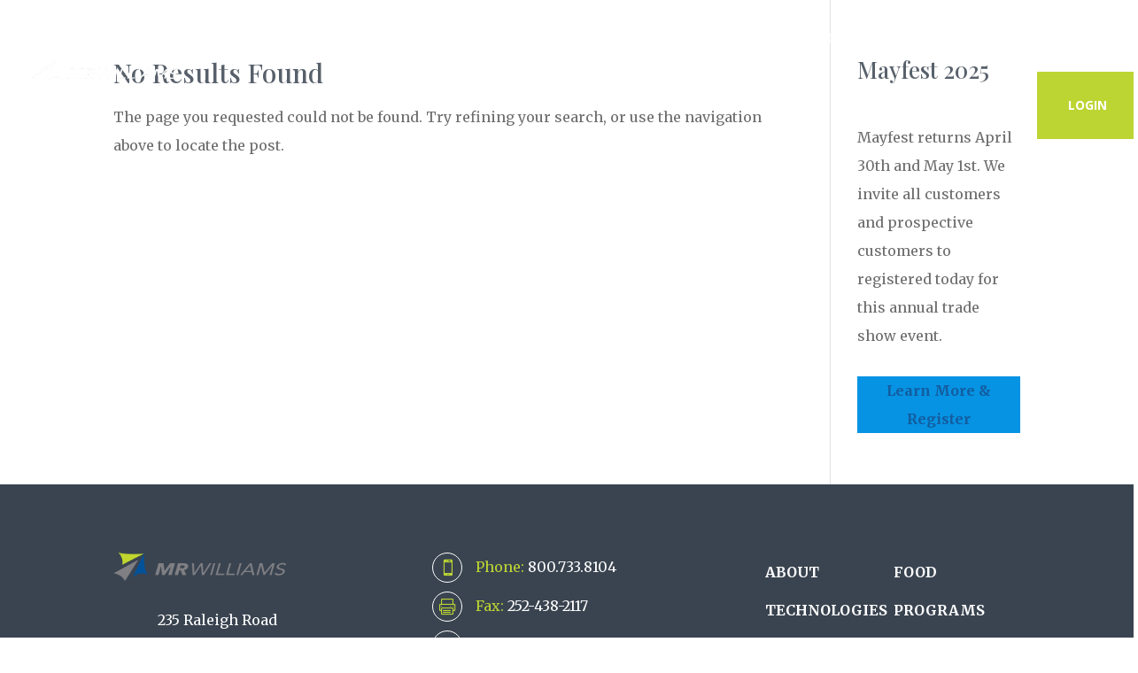

--- FILE ---
content_type: application/javascript; charset=UTF-8
request_url: https://mrwilliams.com/cdn-cgi/challenge-platform/h/b/scripts/jsd/93954b626b88/main.js?
body_size: 4575
content:
window._cf_chl_opt={nMUP5:'b'};~function(k2,Q,c,J,o,n,O,Z){k2=M,function(P,C,kU,k1,f,T){for(kU={P:287,C:375,f:376,T:347,E:334,a:352,D:359,m:305,v:315,s:346,F:298,R:361},k1=M,f=P();!![];)try{if(T=-parseInt(k1(kU.P))/1*(parseInt(k1(kU.C))/2)+parseInt(k1(kU.f))/3*(-parseInt(k1(kU.T))/4)+-parseInt(k1(kU.E))/5+-parseInt(k1(kU.a))/6+-parseInt(k1(kU.D))/7*(-parseInt(k1(kU.m))/8)+-parseInt(k1(kU.v))/9*(-parseInt(k1(kU.s))/10)+parseInt(k1(kU.F))/11*(parseInt(k1(kU.R))/12),C===T)break;else f.push(f.shift())}catch(E){f.push(f.shift())}}(k,783714),Q=this||self,c=Q[k2(291)],J={},J[k2(303)]='o',J[k2(374)]='s',J[k2(356)]='u',J[k2(387)]='z',J[k2(314)]='n',J[k2(373)]='I',J[k2(389)]='b',o=J,Q[k2(345)]=function(P,C,T,E,kE,kT,kp,k7,s,F,R,Y,X,L){if(kE={P:306,C:304,f:319,T:313,E:393,a:295,D:313,m:393,v:295,s:358,F:318,R:371,Y:396,X:341},kT={P:330,C:371,f:289},kp={P:366,C:337,f:308,T:340},k7=k2,C===null||C===void 0)return E;for(s=S(C),P[k7(kE.P)][k7(kE.C)]&&(s=s[k7(kE.f)](P[k7(kE.P)][k7(kE.C)](C))),s=P[k7(kE.T)][k7(kE.E)]&&P[k7(kE.a)]?P[k7(kE.D)][k7(kE.m)](new P[(k7(kE.v))](s)):function(x,k8,N){for(k8=k7,x[k8(kT.P)](),N=0;N<x[k8(kT.C)];x[N+1]===x[N]?x[k8(kT.f)](N+1,1):N+=1);return x}(s),F='nAsAaAb'.split('A'),F=F[k7(kE.s)][k7(kE.F)](F),R=0;R<s[k7(kE.R)];Y=s[R],X=z(P,C,Y),F(X)?(L=X==='s'&&!P[k7(kE.Y)](C[Y]),k7(kE.X)===T+Y?D(T+Y,X):L||D(T+Y,C[Y])):D(T+Y,X),R++);return E;function D(x,N,k6){k6=M,Object[k6(kp.P)][k6(kp.C)][k6(kp.f)](E,N)||(E[N]=[]),E[N][k6(kp.T)](x)}},n=k2(299)[k2(310)](';'),O=n[k2(358)][k2(318)](n),Q[k2(282)]=function(P,C,kD,k9,T,E,D,m){for(kD={P:381,C:371,f:371,T:367,E:340,a:285},k9=k2,T=Object[k9(kD.P)](C),E=0;E<T[k9(kD.C)];E++)if(D=T[E],D==='f'&&(D='N'),P[D]){for(m=0;m<C[T[E]][k9(kD.f)];-1===P[D][k9(kD.T)](C[T[E]][m])&&(O(C[T[E]][m])||P[D][k9(kD.E)]('o.'+C[T[E]][m])),m++);}else P[D]=C[T[E]][k9(kD.a)](function(v){return'o.'+v})},Z=function(kI,kq,ky,ke,kG,kx,kJ,C,f,T){return kI={P:343,C:386},kq={P:331,C:331,f:331,T:340,E:344,a:331,D:390},ky={P:371},ke={P:336},kG={P:371,C:390,f:366,T:337,E:308,a:337,D:336,m:340,v:340,s:340,F:336,R:340,Y:331,X:340,L:331,x:337,N:308,G:340,e:336,y:340,I:340,V:340,K:344},kx={P:357,C:390},kJ=k2,C=String[kJ(kI.P)],f={'h':function(E){return null==E?'':f.g(E,6,function(a,ko){return ko=M,ko(kx.P)[ko(kx.C)](a)})},'g':function(E,D,s,kB,F,R,Y,X,L,x,N,G,y,I,V,K,H,k0){if(kB=kJ,null==E)return'';for(R={},Y={},X='',L=2,x=3,N=2,G=[],y=0,I=0,V=0;V<E[kB(kG.P)];V+=1)if(K=E[kB(kG.C)](V),Object[kB(kG.f)][kB(kG.T)][kB(kG.E)](R,K)||(R[K]=x++,Y[K]=!0),H=X+K,Object[kB(kG.f)][kB(kG.a)][kB(kG.E)](R,H))X=H;else{if(Object[kB(kG.f)][kB(kG.a)][kB(kG.E)](Y,X)){if(256>X[kB(kG.D)](0)){for(F=0;F<N;y<<=1,I==D-1?(I=0,G[kB(kG.m)](s(y)),y=0):I++,F++);for(k0=X[kB(kG.D)](0),F=0;8>F;y=1.69&k0|y<<1.11,I==D-1?(I=0,G[kB(kG.v)](s(y)),y=0):I++,k0>>=1,F++);}else{for(k0=1,F=0;F<N;y=k0|y<<1,I==D-1?(I=0,G[kB(kG.s)](s(y)),y=0):I++,k0=0,F++);for(k0=X[kB(kG.F)](0),F=0;16>F;y=1&k0|y<<1.19,I==D-1?(I=0,G[kB(kG.R)](s(y)),y=0):I++,k0>>=1,F++);}L--,0==L&&(L=Math[kB(kG.Y)](2,N),N++),delete Y[X]}else for(k0=R[X],F=0;F<N;y=y<<1.09|k0&1.51,D-1==I?(I=0,G[kB(kG.X)](s(y)),y=0):I++,k0>>=1,F++);X=(L--,0==L&&(L=Math[kB(kG.L)](2,N),N++),R[H]=x++,String(K))}if(''!==X){if(Object[kB(kG.f)][kB(kG.x)][kB(kG.N)](Y,X)){if(256>X[kB(kG.D)](0)){for(F=0;F<N;y<<=1,D-1==I?(I=0,G[kB(kG.G)](s(y)),y=0):I++,F++);for(k0=X[kB(kG.e)](0),F=0;8>F;y=y<<1.94|1&k0,D-1==I?(I=0,G[kB(kG.y)](s(y)),y=0):I++,k0>>=1,F++);}else{for(k0=1,F=0;F<N;y=k0|y<<1,D-1==I?(I=0,G[kB(kG.I)](s(y)),y=0):I++,k0=0,F++);for(k0=X[kB(kG.e)](0),F=0;16>F;y=1&k0|y<<1,I==D-1?(I=0,G[kB(kG.R)](s(y)),y=0):I++,k0>>=1,F++);}L--,0==L&&(L=Math[kB(kG.Y)](2,N),N++),delete Y[X]}else for(k0=R[X],F=0;F<N;y=y<<1|k0&1,D-1==I?(I=0,G[kB(kG.G)](s(y)),y=0):I++,k0>>=1,F++);L--,L==0&&N++}for(k0=2,F=0;F<N;y=y<<1|1.97&k0,D-1==I?(I=0,G[kB(kG.m)](s(y)),y=0):I++,k0>>=1,F++);for(;;)if(y<<=1,I==D-1){G[kB(kG.V)](s(y));break}else I++;return G[kB(kG.K)]('')},'j':function(E,kz){return kz=kJ,null==E?'':''==E?null:f.i(E[kz(ky.P)],32768,function(a,kS){return kS=kz,E[kS(ke.P)](a)})},'i':function(E,D,s,kn,F,R,Y,X,L,x,N,G,y,I,V,K,k0,H){for(kn=kJ,F=[],R=4,Y=4,X=3,L=[],G=s(0),y=D,I=1,x=0;3>x;F[x]=x,x+=1);for(V=0,K=Math[kn(kq.P)](2,2),N=1;K!=N;H=G&y,y>>=1,y==0&&(y=D,G=s(I++)),V|=(0<H?1:0)*N,N<<=1);switch(V){case 0:for(V=0,K=Math[kn(kq.C)](2,8),N=1;K!=N;H=G&y,y>>=1,0==y&&(y=D,G=s(I++)),V|=N*(0<H?1:0),N<<=1);k0=C(V);break;case 1:for(V=0,K=Math[kn(kq.f)](2,16),N=1;K!=N;H=G&y,y>>=1,y==0&&(y=D,G=s(I++)),V|=(0<H?1:0)*N,N<<=1);k0=C(V);break;case 2:return''}for(x=F[3]=k0,L[kn(kq.T)](k0);;){if(I>E)return'';for(V=0,K=Math[kn(kq.f)](2,X),N=1;N!=K;H=y&G,y>>=1,0==y&&(y=D,G=s(I++)),V|=(0<H?1:0)*N,N<<=1);switch(k0=V){case 0:for(V=0,K=Math[kn(kq.C)](2,8),N=1;N!=K;H=y&G,y>>=1,y==0&&(y=D,G=s(I++)),V|=N*(0<H?1:0),N<<=1);F[Y++]=C(V),k0=Y-1,R--;break;case 1:for(V=0,K=Math[kn(kq.P)](2,16),N=1;K!=N;H=y&G,y>>=1,y==0&&(y=D,G=s(I++)),V|=N*(0<H?1:0),N<<=1);F[Y++]=C(V),k0=Y-1,R--;break;case 2:return L[kn(kq.E)]('')}if(0==R&&(R=Math[kn(kq.a)](2,X),X++),F[k0])k0=F[k0];else if(k0===Y)k0=x+x[kn(kq.D)](0);else return null;L[kn(kq.T)](k0),F[Y++]=x+k0[kn(kq.D)](0),R--,x=k0,0==R&&(R=Math[kn(kq.a)](2,X),X++)}}},T={},T[kJ(kI.C)]=f.h,T}(),j();function d(T,E,kL,kc,a,D,m,v,s,F,R,Y){if(kL={P:309,C:383,f:329,T:377,E:288,a:385,D:379,m:290,v:283,s:342,F:368,R:384,Y:307,X:382,L:288,x:391,N:350,G:294,e:324,y:288,I:300,V:380,K:301,l:284,g:395,H:335,k0:333,kx:348,kN:386},kc=k2,!A(.01))return![];D=(a={},a[kc(kL.P)]=T,a[kc(kL.C)]=E,a);try{m=Q[kc(kL.f)],v=kc(kL.T)+Q[kc(kL.E)][kc(kL.a)]+kc(kL.D)+m.r+kc(kL.m),s=new Q[(kc(kL.v))](),s[kc(kL.s)](kc(kL.F),v),s[kc(kL.R)]=2500,s[kc(kL.Y)]=function(){},F={},F[kc(kL.X)]=Q[kc(kL.L)][kc(kL.x)],F[kc(kL.N)]=Q[kc(kL.L)][kc(kL.G)],F[kc(kL.e)]=Q[kc(kL.y)][kc(kL.I)],F[kc(kL.V)]=Q[kc(kL.y)][kc(kL.K)],R=F,Y={},Y[kc(kL.l)]=D,Y[kc(kL.g)]=R,Y[kc(kL.H)]=kc(kL.k0),s[kc(kL.kx)](Z[kc(kL.kN)](Y))}catch(X){}}function k(kH){return kH='/jsd/oneshot/93954b626b88/0.8716680153895645:1763134064:42iylMvzx4jUPic2rHPlSHkY9Xi8s_JOELdZ7vh36yE/,display: none,addEventListener,catch,prototype,indexOf,POST,createElement,detail,length,body,bigint,string,362mClhSj,65307FEpXzm,/cdn-cgi/challenge-platform/h/,api,/b/ov1/0.8716680153895645:1763134064:42iylMvzx4jUPic2rHPlSHkY9Xi8s_JOELdZ7vh36yE/,chlApiClientVersion,keys,chlApiSitekey,error,timeout,nMUP5,HZKFQkCibqS,symbol,contentDocument,boolean,charAt,evkH5,readyState,from,navigator,chctx,isNaN,now,tabIndex,iframe,floor,DOMContentLoaded,UxIdq5,XMLHttpRequest,errorInfoObject,map,onreadystatechange,278mnrSsn,_cf_chl_opt,splice,/invisible/jsd,document,removeChild,cloudflare-invisible,VIQF7,Set,onload,xhr-error,2627691NxrHvd,_cf_chl_opt;kdLcs8;ZYSYt6;mJfw0;CntK7;Fikdj5;PZulp7;bMAJa5;LsaOO2;cwlZd3;xrOqw4;MoGZ8;ZxbA6;vlPW5;Ijql6;UxIdq5;sfiTj7;FtwmA0,JwVtE8,Brug8,contentWindow,object,getOwnPropertyNames,600vNMnoG,Object,ontimeout,call,msg,split,getPrototypeOf,Function,Array,number,1314iEZPBJ,onerror,success,bind,concat,toString,[native code],stringify,function,chlApiRumWidgetAgeMs,random,loading,appendChild,http-code:,__CF$cv$params,sort,pow,event,jsd,7508250iAbavf,source,charCodeAt,hasOwnProperty,error on cf_chl_props,postMessage,push,d.cookie,open,fromCharCode,join,Ijql6,98390wsiaBl,236sFgxRf,send,parent,chlApiUrl,clientInformation,7641414NZgLvu,style,sid,status,undefined,WSrIsR4bdU6ALB5VwmuZyh+iDjlepC93FMHYo8n7t$Nvqk1xgKX-OEaJ0cTQfG2Pz,includes,32823OORUjY,isArray,156otwRhO'.split(','),k=function(){return kH},k()}function B(P,C,kd,k3){return kd={P:312,C:312,f:366,T:320,E:308,a:367,D:321},k3=k2,C instanceof P[k3(kd.P)]&&0<P[k3(kd.C)][k3(kd.f)][k3(kd.T)][k3(kd.E)](C)[k3(kd.a)](k3(kd.D))}function U(P,C,kY,kR,kF,kt,kP,f,T){kY={P:329,C:283,f:342,T:368,E:377,a:288,D:385,m:362,v:378,s:384,F:307,R:296,Y:316,X:348,L:386,x:322},kR={P:297},kF={P:355,C:317,f:328},kt={P:384},kP=k2,f=Q[kP(kY.P)],T=new Q[(kP(kY.C))](),T[kP(kY.f)](kP(kY.T),kP(kY.E)+Q[kP(kY.a)][kP(kY.D)]+kP(kY.m)+f.r),f[kP(kY.v)]&&(T[kP(kY.s)]=5e3,T[kP(kY.F)]=function(kC){kC=kP,C(kC(kt.P))}),T[kP(kY.R)]=function(kf){kf=kP,T[kf(kF.P)]>=200&&T[kf(kF.P)]<300?C(kf(kF.C)):C(kf(kF.f)+T[kf(kF.P)])},T[kP(kY.Y)]=function(kQ){kQ=kP,C(kQ(kR.P))},T[kP(kY.X)](Z[kP(kY.L)](JSON[kP(kY.x)](P)))}function A(P,kv,kM){return kv={P:325},kM=k2,Math[kM(kv.P)]()<P}function W(f,T,kr,ki,E,a,D){if(kr={P:293,C:378,f:317,T:335,E:354,a:332,D:349,m:339,v:332,s:383,F:370,R:339},ki=k2,E=ki(kr.P),!f[ki(kr.C)])return;T===ki(kr.f)?(a={},a[ki(kr.T)]=E,a[ki(kr.E)]=f.r,a[ki(kr.a)]=ki(kr.f),Q[ki(kr.D)][ki(kr.m)](a,'*')):(D={},D[ki(kr.T)]=E,D[ki(kr.E)]=f.r,D[ki(kr.v)]=ki(kr.s),D[ki(kr.F)]=T,Q[ki(kr.D)][ki(kr.R)](D,'*'))}function M(h,P,C){return C=k(),M=function(f,Q,c){return f=f-282,c=C[f],c},M(h,P)}function j(kg,kl,ku,kO,P,C,f,T,E){if(kg={P:329,C:378,f:392,T:326,E:364,a:364,D:401,m:286,v:286},kl={P:392,C:326,f:286},ku={P:338},kO=k2,P=Q[kO(kg.P)],!P)return;if(!i())return;(C=![],f=P[kO(kg.C)]===!![],T=function(kb,a){if(kb=kO,!C){if(C=!![],!i())return;a=b(),U(a.r,function(D){W(P,D)}),a.e&&d(kb(ku.P),a.e)}},c[kO(kg.f)]!==kO(kg.T))?T():Q[kO(kg.E)]?c[kO(kg.a)](kO(kg.D),T):(E=c[kO(kg.m)]||function(){},c[kO(kg.v)]=function(kA){kA=kO,E(),c[kA(kl.P)]!==kA(kl.C)&&(c[kA(kl.f)]=E,T())})}function b(km,kk,f,T,E,a,D){kk=(km={P:369,C:399,f:353,T:363,E:398,a:372,D:327,m:302,v:351,s:394,F:388,R:372,Y:292},k2);try{return f=c[kk(km.P)](kk(km.C)),f[kk(km.f)]=kk(km.T),f[kk(km.E)]='-1',c[kk(km.a)][kk(km.D)](f),T=f[kk(km.m)],E={},E=Ijql6(T,T,'',E),E=Ijql6(T,T[kk(km.v)]||T[kk(km.s)],'n.',E),E=Ijql6(T,f[kk(km.F)],'d.',E),c[kk(km.R)][kk(km.Y)](f),a={},a.r=E,a.e=null,a}catch(m){return D={},D.r={},D.e=m,D}}function S(P,kW,k5,C){for(kW={P:319,C:381,f:311},k5=k2,C=[];P!==null;C=C[k5(kW.P)](Object[k5(kW.C)](P)),P=Object[k5(kW.f)](P));return C}function z(P,C,T,kj,k4,E){k4=(kj={P:365,C:313,f:360,T:323},k2);try{return C[T][k4(kj.P)](function(){}),'p'}catch(D){}try{if(null==C[T])return void 0===C[T]?'u':'x'}catch(m){return'i'}return P[k4(kj.C)][k4(kj.f)](C[T])?'a':C[T]===P[k4(kj.C)]?'D':!0===C[T]?'T':C[T]===!1?'F':(E=typeof C[T],k4(kj.T)==E?B(P,C[T])?'N':'f':o[E]||'?')}function i(ks,kh,P,C,f,T){return ks={P:329,C:400,f:397},kh=k2,P=Q[kh(ks.P)],C=3600,f=Math[kh(ks.C)](+atob(P.t)),T=Math[kh(ks.C)](Date[kh(ks.f)]()/1e3),T-f>C?![]:!![]}}()